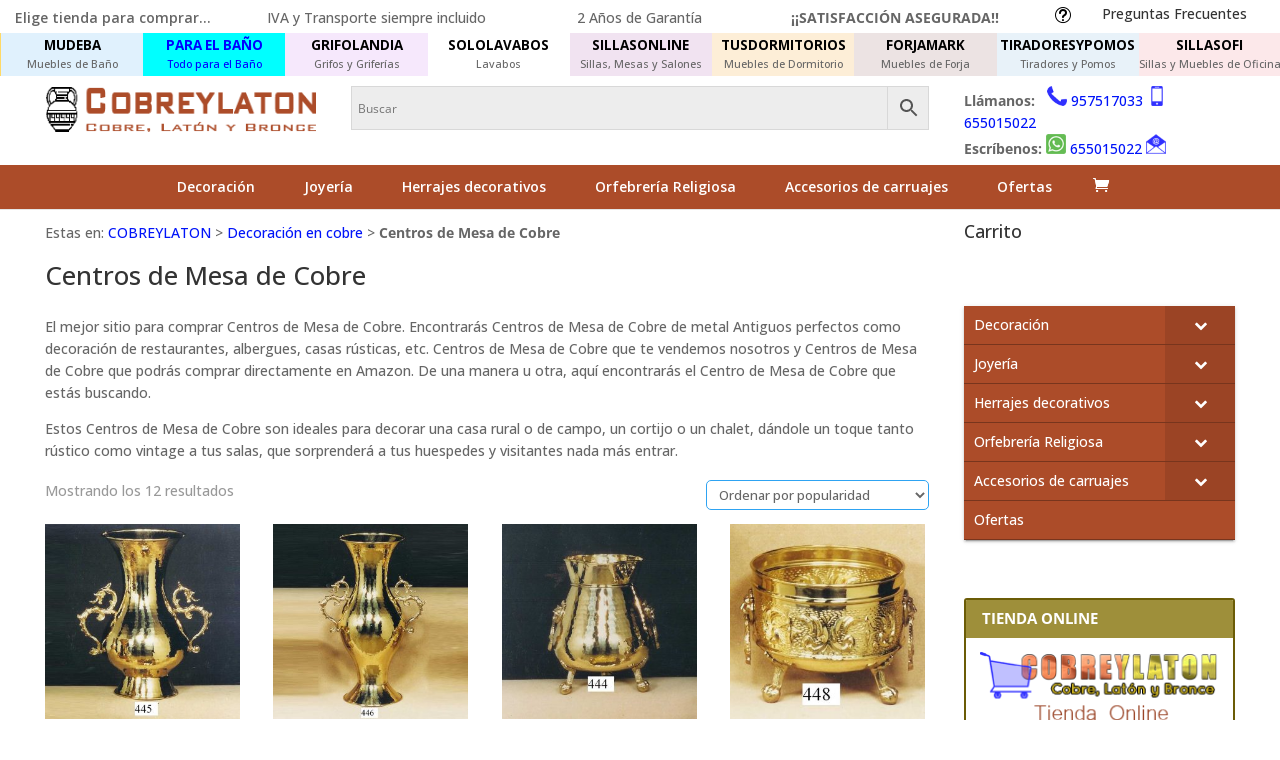

--- FILE ---
content_type: text/css; charset=utf-8
request_url: https://www.cobreylaton.com/wp-content/cache/min/1/wp-content/themes/Divi-hijo/style.css?ver=1743665984
body_size: 1765
content:

/*!
Theme Name: Divi
Theme URI: http://www.elegantthemes.com/gallery/divi/
Version: 4.27.4
Description: Smart. Flexible. Beautiful. Divi is the most powerful theme in our collection.
Author: Elegant Themes
Author URI: http://www.elegantthemes.com
License: GNU General Public License v2
License URI: http://www.gnu.org/licenses/gpl-2.0.html
*/
 @media only screen and (min-width :981px){.et_fullwidth_nav #main-header .container{padding-right:0px!important;padding-left:0px!important}#et-top-navigation{background:#AC4C29}.et_header_style_left #et-top-navigation,.et_header_style_split #et-top-navigation{padding-top:0px!important;padding-left:13px!important}#top-menu li{padding-right:15px}#top-menu>li>a{padding:15px 15px!important;margin-bottom:0;margin-top:0}#top-menu .menu-item-has-children>a:first-child:after{display:none}#top-menu-nav>ul>li>a{color:#fff;-webkit-transform:perspective(1px) translateZ(0);transform:perspective(1px) translateZ(0);box-shadow:0 0 1px transparent;-webkit-transition-duration:0.1s;transition-duration:0.1s;-webkit-transition-property:box-shadow,transform;transition-property:box-shadow,transform}#top-menu-nav>ul>li>a:hover,#top-menu-nav>ul>li>a:focus,#top-menu-nav>ul>li>a:active{background:#7C381F;color:#fff;opacity:1;z-index:99999;box-shadow:0 10px 10px -10px rgba(0,0,0,1);-webkit-transform:translateZ(0) scale(1.1);transform:translateZ(0) scale(1.1)}}@media (max-width:980px){.et_header_style_centered #page-container #et_top_search{display:block!important;position:absolute;top:65px;z-index:9999999}.et_header_style_centered .et_search_outer{display:block!important}.et_header_style_centered .mobile_nav .select_page{visibility:hidden!important}.et-search-form input{width:100%!important}.et_search_form_container{max-width:182px!important}}@media (max-width:980px){.et_header_style_centered #et-top-navigation .et-cart-info{display:inline-block!important;margin-right:35px}#et-top-navigation .et-cart-info{position:relative;top:31px;left:53%}.et_header_style_centered #et_search_icon::before{top:-29px;left:10px}.et_header_style_centered #et_mobile_nav_menu{float:none;position:relative;margin-top:0;margin-right:20px}.et_header_style_centered .et_mobile_menu{top:43px}.et_search_outer{overflow:hidden;position:absolute;top:4px;width:100%}}.container{width:85%}.et_pb_fullwidth_menu .fullwidth-menu-nav>ul{padding:10px 0 0px!important}.et_pb_row{width:93%}@media (max-width:980px){.et_header_style_centered #main-header{padding:2px 0}}.et_pb_widget a{color:#3030FF;text-decoration:none}.et_pb_widget li a:hover{color:#3030FF;text-decoration:underline}.et_pb_widget a:hover{color:#3030FF;text-decoration:underline}.et_pb_widget p{padding-bottom:.2em}#top-menu li.mega-menu>ul>li>a:first-child,.fullwidth-menu-nav li.mega-menu>ul>li>a:first-child{font-weight:400;font-size:14px}#top-menu li.mega-menu>ul>li>a{padding:0 20px 0}#top-menu li li a,.fullwidth-menu li li a{padding:0 20px;font-weight:400;font-size:14px;border-bottom:1px solid #CBCBCE}input.wpi-button{background-color:#FFFFFF!important;border:1px solid #000000!important;color:#000000!important;font-size:13px!important;font-weight:bold!important}input.wpi-button:hover{background-color:#FBE2E4!important;border:1px solid #000000!important;color:#000000!important}#dc_jqaccordion_widget-4-item ul a{color:#AC4C29!important;padding:3px 10px 3px 32px!important}#dc_jqaccordion_widget-4-item ul a:hover{color:#9E8F3A!important}#dc_jqaccordion_widget-4-item{background-color:#fff;border-top:0!important;border-right:0!important;border-left:0!important}#dc_jqaccordion_widget-4-item ul a.dcjq-parent.active{background-color:rgba(172,76,41,.24)!important}#dc_jqaccordion_widget-5-item ul a{color:#AC4C29!important;padding:3px 10px 3px 32px!important}#dc_jqaccordion_widget-5-item ul a:hover{color:#9E8F3A!important}#dc_jqaccordion_widget-5-item{background-color:#fff;border-top:0!important;border-right:0!important;border-left:0!important}#dc_jqaccordion_widget-5-item ul a.dcjq-parent.active{background-color:rgba(172,76,41,.24)!important}.posted_in a{color:#e02430}.et_overlay{background:rgba(199,187,75,.55);border:none}.et_shop_image .et_overlay:before,.et_portfolio_image .et_overlay:before{color:#2ea3f2!important}.et_shop_image:hover .et_overlay,.et_portfolio_image:hover .et_overlay{opacity:1}.et_pb_widget_area .et_pb_widget a{color:#3030ff}.su-box-content a{color:#3030ff}.woocommerce div.product .product_title,.woocommerce #content div.product .product_title,.woocommerce-page div.product .product_title,.woocommerce-page #content div.product .product_title{font-size:28px}table{width:100%}table.cart th,#main-content table.cart th,table.cart td,#main-content table.cart td,table.cart tr,#main-content table.cart tr,#content-area table tr,#content-area table td,#content-area table th{padding:.357em .587em;max-width:100px}div.ppt{color:#FFFFFF!important}.mfp-bg{z-index:100042!important}.mfp-wrap{z-index:100043!important}.wp-caption.alignleft{margin:0 8px 8px 0}.wp-caption{border:1px solid #E02430;background-color:#FFF}.su-note{border:1px solid #AC4C29!important}.woocommerce ul.products li.product .price,.woocommerce-page ul.products li.product .price,.woocommerce ul.products li.product .price del,.woocommerce-page ul.products li.product .price del{color:#2ea3f2!important}.woocommerce-message a.button.wc-forward{border:none;background:#ff5d00!important}.woocommerce div.product small.woocommerce-price-suffix{font-size:.5em}.orderby,.woocommerce div.product form.cart .variations td select{background-color:#FFF;border:1px solid #2EA3F2;border-radius:5px;font-size:13px}.woocommerce-variation-description{padding-left:1em}.woocommerce div.product form.cart .variations select{width:100%}.woocommerce div.product form.cart,.woocommerce-page div.product form.cart,.woocommerce #content div.product form.cart,.woocommerce-page #content div.product form.cart{margin:24px 0 20px!important;border:1px solid #2EA3F2;padding:8px 2px 8px 2px;min-width:305px;background:rgba(46,163,242,.12)}.woocommerce .quantity input.qty,.woocommerce-page .quantity input.qty,.woocommerce #content .quantity input.qty,.woocommerce-page #content .quantity input.qty,.woocommerce-cart table.cart td.actions .coupon .input-text{background-color:rgba(46,163,242,1)!important;color:#fff;font-size:21px;padding:5px}.woocommerce ul.products li.product .price,.woocommerce-page ul.products li.product .price,.woocommerce ul.products li.product .price del,.woocommerce-page ul.products li.product .price del{color:#2EA3F2!important}.woocommerce-page div.product span.price,.woocommerce-page #content div.product p.price{font-size:2.25em;margin-left:15px}.woocommerce div.product form.cart div.quantity{margin:20px 10px 0 0px!important}.woocommerce div.product form.cart .button{margin-top:20px}.woocommerce span.onsale,.woocommerce-page span.onsale{background:#FF0000!important;color:#fff000;padding:2px 10px!important}#content-area table td,.su-table td{padding:.2em 1em!important}.su-row{margin-bottom:0px!important}.woocommerce-checkout #payment{background:#EBD4CB!important}.woocommerce div.product div.images .woocommerce-product-gallery__trigger{background:#ff5d00}.aws-container .aws-search-field{background-color:#ededed}.pswp{z-index:110000}